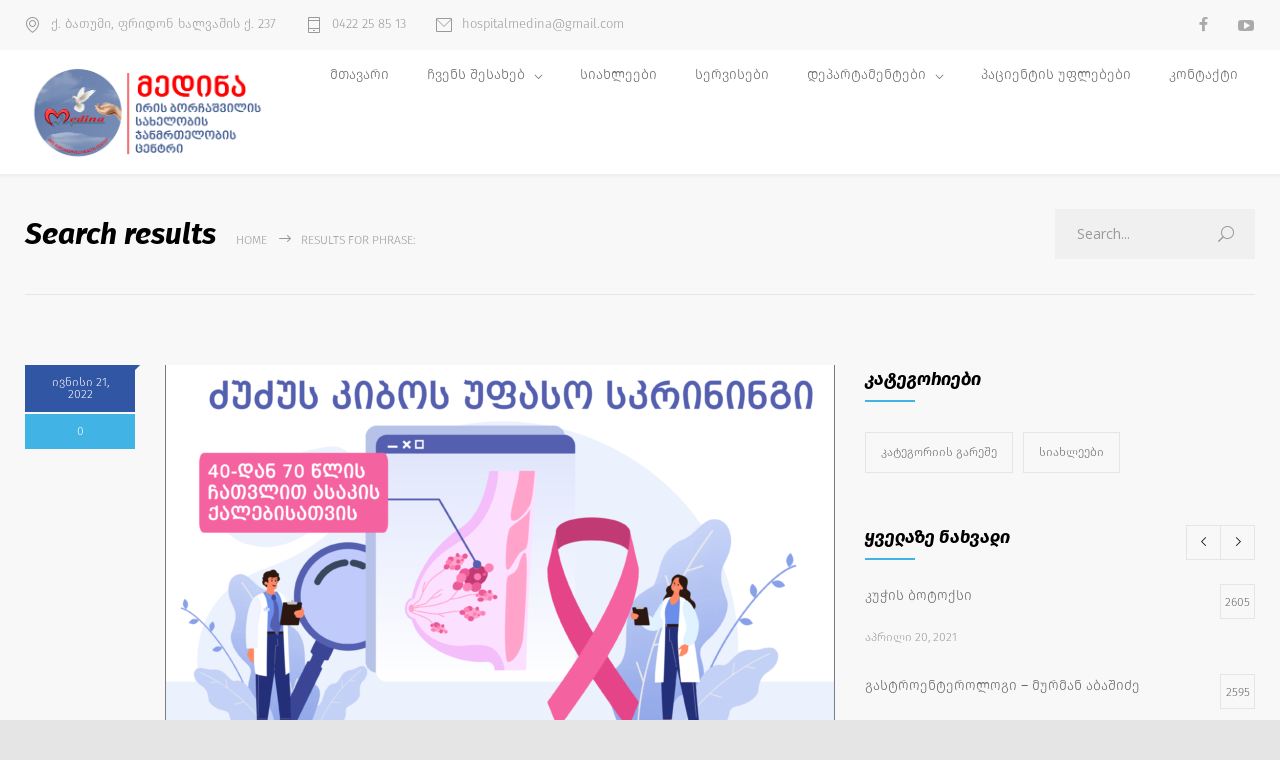

--- FILE ---
content_type: text/html; charset=UTF-8
request_url: https://medina.ge/search-template/
body_size: 16478
content:
<!DOCTYPE html>
<html lang="ka-GE">
		<head>
		<!--meta-->
		<meta http-equiv="content-type" content="text/html; charset=UTF-8" />
		<meta name="generator" content="WordPress 6.9" />
		<meta name="viewport" content="width=device-width, initial-scale=1, maximum-scale=1" />
		<meta name="description" content="MEDINA | სამედიცინო ცენტრი" />
		<meta name="format-detection" content="telephone=no" />
		<!--style-->
		<link rel="alternate" type="application/rss+xml" title="RSS 2.0" href="https://medina.ge/feed/">
		<link rel="pingback" href="https://medina.ge/xmlrpc.php" />
					<link rel="shortcut icon" href="https://medina.ge/wp-content/uploads/2021/10/medinaico.png" />
					<meta name='robots' content='index, follow, max-image-preview:large, max-snippet:-1, max-video-preview:-1' />

	<!-- This site is optimized with the Yoast SEO plugin v26.7 - https://yoast.com/wordpress/plugins/seo/ -->
	<title>Search template &#8226; MEDINA | სამედიცინო ცენტრი</title>
	<link rel="canonical" href="https://medina.ge/search-template/" />
	<meta property="og:locale" content="ka_GE" />
	<meta property="og:type" content="article" />
	<meta property="og:title" content="Search template &#8226; MEDINA | სამედიცინო ცენტრი" />
	<meta property="og:url" content="https://medina.ge/search-template/" />
	<meta property="og:site_name" content="MEDINA | სამედიცინო ცენტრი" />
	<meta property="article:publisher" content="https://www.facebook.com/medinabatumi" />
	<meta name="twitter:card" content="summary_large_image" />
	<meta name="twitter:label1" content="Est. reading time" />
	<meta name="twitter:data1" content="1 წუთი" />
	<script type="application/ld+json" class="yoast-schema-graph">{"@context":"https://schema.org","@graph":[{"@type":"WebPage","@id":"https://medina.ge/search-template/","url":"https://medina.ge/search-template/","name":"Search template &#8226; MEDINA | სამედიცინო ცენტრი","isPartOf":{"@id":"https://medina.ge/#website"},"datePublished":"2013-05-10T13:31:51+00:00","breadcrumb":{"@id":"https://medina.ge/search-template/#breadcrumb"},"inLanguage":"ka-GE","potentialAction":[{"@type":"ReadAction","target":["https://medina.ge/search-template/"]}]},{"@type":"BreadcrumbList","@id":"https://medina.ge/search-template/#breadcrumb","itemListElement":[{"@type":"ListItem","position":1,"name":"Home","item":"https://medina.ge/"},{"@type":"ListItem","position":2,"name":"Search template"}]},{"@type":"WebSite","@id":"https://medina.ge/#website","url":"https://medina.ge/","name":"MEDINA | სამედიცინო ცენტრი","description":"MEDINA | სამედიცინო ცენტრი","publisher":{"@id":"https://medina.ge/#organization"},"potentialAction":[{"@type":"SearchAction","target":{"@type":"EntryPoint","urlTemplate":"https://medina.ge/?s={search_term_string}"},"query-input":{"@type":"PropertyValueSpecification","valueRequired":true,"valueName":"search_term_string"}}],"inLanguage":"ka-GE"},{"@type":"Organization","@id":"https://medina.ge/#organization","name":"medina","url":"https://medina.ge/","logo":{"@type":"ImageObject","inLanguage":"ka-GE","@id":"https://medina.ge/#/schema/logo/image/","url":"https://medina.ge/wp-content/uploads/2021/02/Logo-Medina-New.jpg","contentUrl":"https://medina.ge/wp-content/uploads/2021/02/Logo-Medina-New.jpg","width":1147,"height":506,"caption":"medina"},"image":{"@id":"https://medina.ge/#/schema/logo/image/"},"sameAs":["https://www.facebook.com/medinabatumi","https://www.youtube.com/channel/UChxCoyTZEfi4x045kg9cOAQ"]}]}</script>
	<!-- / Yoast SEO plugin. -->


<link rel='dns-prefetch' href='//www.googletagmanager.com' />
<link rel='dns-prefetch' href='//fonts.googleapis.com' />
<link rel="alternate" type="application/rss+xml" title="MEDINA | სამედიცინო ცენტრი &raquo; RSS-არხი" href="https://medina.ge/feed/" />
<link rel="alternate" type="application/rss+xml" title="MEDINA | სამედიცინო ცენტრი &raquo; კომენტარების RSS-არხი" href="https://medina.ge/comments/feed/" />
<link rel="alternate" type="application/rss+xml" title="MEDINA | სამედიცინო ცენტრი &raquo; Search template კომენტარების RSS-არხი" href="https://medina.ge/search-template/feed/" />
<link rel="alternate" title="oEmbed (JSON)" type="application/json+oembed" href="https://medina.ge/wp-json/oembed/1.0/embed?url=https%3A%2F%2Fmedina.ge%2Fsearch-template%2F" />
<link rel="alternate" title="oEmbed (XML)" type="text/xml+oembed" href="https://medina.ge/wp-json/oembed/1.0/embed?url=https%3A%2F%2Fmedina.ge%2Fsearch-template%2F&#038;format=xml" />
<style id='wp-img-auto-sizes-contain-inline-css' type='text/css'>
img:is([sizes=auto i],[sizes^="auto," i]){contain-intrinsic-size:3000px 1500px}
/*# sourceURL=wp-img-auto-sizes-contain-inline-css */
</style>
<style id='wp-emoji-styles-inline-css' type='text/css'>

	img.wp-smiley, img.emoji {
		display: inline !important;
		border: none !important;
		box-shadow: none !important;
		height: 1em !important;
		width: 1em !important;
		margin: 0 0.07em !important;
		vertical-align: -0.1em !important;
		background: none !important;
		padding: 0 !important;
	}
/*# sourceURL=wp-emoji-styles-inline-css */
</style>
<style id='wp-block-library-inline-css' type='text/css'>
:root{--wp-block-synced-color:#7a00df;--wp-block-synced-color--rgb:122,0,223;--wp-bound-block-color:var(--wp-block-synced-color);--wp-editor-canvas-background:#ddd;--wp-admin-theme-color:#007cba;--wp-admin-theme-color--rgb:0,124,186;--wp-admin-theme-color-darker-10:#006ba1;--wp-admin-theme-color-darker-10--rgb:0,107,160.5;--wp-admin-theme-color-darker-20:#005a87;--wp-admin-theme-color-darker-20--rgb:0,90,135;--wp-admin-border-width-focus:2px}@media (min-resolution:192dpi){:root{--wp-admin-border-width-focus:1.5px}}.wp-element-button{cursor:pointer}:root .has-very-light-gray-background-color{background-color:#eee}:root .has-very-dark-gray-background-color{background-color:#313131}:root .has-very-light-gray-color{color:#eee}:root .has-very-dark-gray-color{color:#313131}:root .has-vivid-green-cyan-to-vivid-cyan-blue-gradient-background{background:linear-gradient(135deg,#00d084,#0693e3)}:root .has-purple-crush-gradient-background{background:linear-gradient(135deg,#34e2e4,#4721fb 50%,#ab1dfe)}:root .has-hazy-dawn-gradient-background{background:linear-gradient(135deg,#faaca8,#dad0ec)}:root .has-subdued-olive-gradient-background{background:linear-gradient(135deg,#fafae1,#67a671)}:root .has-atomic-cream-gradient-background{background:linear-gradient(135deg,#fdd79a,#004a59)}:root .has-nightshade-gradient-background{background:linear-gradient(135deg,#330968,#31cdcf)}:root .has-midnight-gradient-background{background:linear-gradient(135deg,#020381,#2874fc)}:root{--wp--preset--font-size--normal:16px;--wp--preset--font-size--huge:42px}.has-regular-font-size{font-size:1em}.has-larger-font-size{font-size:2.625em}.has-normal-font-size{font-size:var(--wp--preset--font-size--normal)}.has-huge-font-size{font-size:var(--wp--preset--font-size--huge)}.has-text-align-center{text-align:center}.has-text-align-left{text-align:left}.has-text-align-right{text-align:right}.has-fit-text{white-space:nowrap!important}#end-resizable-editor-section{display:none}.aligncenter{clear:both}.items-justified-left{justify-content:flex-start}.items-justified-center{justify-content:center}.items-justified-right{justify-content:flex-end}.items-justified-space-between{justify-content:space-between}.screen-reader-text{border:0;clip-path:inset(50%);height:1px;margin:-1px;overflow:hidden;padding:0;position:absolute;width:1px;word-wrap:normal!important}.screen-reader-text:focus{background-color:#ddd;clip-path:none;color:#444;display:block;font-size:1em;height:auto;left:5px;line-height:normal;padding:15px 23px 14px;text-decoration:none;top:5px;width:auto;z-index:100000}html :where(.has-border-color){border-style:solid}html :where([style*=border-top-color]){border-top-style:solid}html :where([style*=border-right-color]){border-right-style:solid}html :where([style*=border-bottom-color]){border-bottom-style:solid}html :where([style*=border-left-color]){border-left-style:solid}html :where([style*=border-width]){border-style:solid}html :where([style*=border-top-width]){border-top-style:solid}html :where([style*=border-right-width]){border-right-style:solid}html :where([style*=border-bottom-width]){border-bottom-style:solid}html :where([style*=border-left-width]){border-left-style:solid}html :where(img[class*=wp-image-]){height:auto;max-width:100%}:where(figure){margin:0 0 1em}html :where(.is-position-sticky){--wp-admin--admin-bar--position-offset:var(--wp-admin--admin-bar--height,0px)}@media screen and (max-width:600px){html :where(.is-position-sticky){--wp-admin--admin-bar--position-offset:0px}}

/*# sourceURL=wp-block-library-inline-css */
</style><style id='global-styles-inline-css' type='text/css'>
:root{--wp--preset--aspect-ratio--square: 1;--wp--preset--aspect-ratio--4-3: 4/3;--wp--preset--aspect-ratio--3-4: 3/4;--wp--preset--aspect-ratio--3-2: 3/2;--wp--preset--aspect-ratio--2-3: 2/3;--wp--preset--aspect-ratio--16-9: 16/9;--wp--preset--aspect-ratio--9-16: 9/16;--wp--preset--color--black: #000000;--wp--preset--color--cyan-bluish-gray: #abb8c3;--wp--preset--color--white: #ffffff;--wp--preset--color--pale-pink: #f78da7;--wp--preset--color--vivid-red: #cf2e2e;--wp--preset--color--luminous-vivid-orange: #ff6900;--wp--preset--color--luminous-vivid-amber: #fcb900;--wp--preset--color--light-green-cyan: #7bdcb5;--wp--preset--color--vivid-green-cyan: #00d084;--wp--preset--color--pale-cyan-blue: #8ed1fc;--wp--preset--color--vivid-cyan-blue: #0693e3;--wp--preset--color--vivid-purple: #9b51e0;--wp--preset--color--medicenter-light-blue: #42B3E5;--wp--preset--color--medicenter-dark-blue: #3156A3;--wp--preset--color--medicenter-blue: #0384CE;--wp--preset--color--medicenter-green: #7CBA3D;--wp--preset--color--medicenter-orange: #FFA800;--wp--preset--color--medicenter-red: #F37548;--wp--preset--color--medicenter-turquoise: #00B6CC;--wp--preset--color--medicenter-violet: #9187C4;--wp--preset--gradient--vivid-cyan-blue-to-vivid-purple: linear-gradient(135deg,rgb(6,147,227) 0%,rgb(155,81,224) 100%);--wp--preset--gradient--light-green-cyan-to-vivid-green-cyan: linear-gradient(135deg,rgb(122,220,180) 0%,rgb(0,208,130) 100%);--wp--preset--gradient--luminous-vivid-amber-to-luminous-vivid-orange: linear-gradient(135deg,rgb(252,185,0) 0%,rgb(255,105,0) 100%);--wp--preset--gradient--luminous-vivid-orange-to-vivid-red: linear-gradient(135deg,rgb(255,105,0) 0%,rgb(207,46,46) 100%);--wp--preset--gradient--very-light-gray-to-cyan-bluish-gray: linear-gradient(135deg,rgb(238,238,238) 0%,rgb(169,184,195) 100%);--wp--preset--gradient--cool-to-warm-spectrum: linear-gradient(135deg,rgb(74,234,220) 0%,rgb(151,120,209) 20%,rgb(207,42,186) 40%,rgb(238,44,130) 60%,rgb(251,105,98) 80%,rgb(254,248,76) 100%);--wp--preset--gradient--blush-light-purple: linear-gradient(135deg,rgb(255,206,236) 0%,rgb(152,150,240) 100%);--wp--preset--gradient--blush-bordeaux: linear-gradient(135deg,rgb(254,205,165) 0%,rgb(254,45,45) 50%,rgb(107,0,62) 100%);--wp--preset--gradient--luminous-dusk: linear-gradient(135deg,rgb(255,203,112) 0%,rgb(199,81,192) 50%,rgb(65,88,208) 100%);--wp--preset--gradient--pale-ocean: linear-gradient(135deg,rgb(255,245,203) 0%,rgb(182,227,212) 50%,rgb(51,167,181) 100%);--wp--preset--gradient--electric-grass: linear-gradient(135deg,rgb(202,248,128) 0%,rgb(113,206,126) 100%);--wp--preset--gradient--midnight: linear-gradient(135deg,rgb(2,3,129) 0%,rgb(40,116,252) 100%);--wp--preset--font-size--small: 13px;--wp--preset--font-size--medium: 20px;--wp--preset--font-size--large: 36px;--wp--preset--font-size--x-large: 42px;--wp--preset--spacing--20: 0.44rem;--wp--preset--spacing--30: 0.67rem;--wp--preset--spacing--40: 1rem;--wp--preset--spacing--50: 1.5rem;--wp--preset--spacing--60: 2.25rem;--wp--preset--spacing--70: 3.38rem;--wp--preset--spacing--80: 5.06rem;--wp--preset--shadow--natural: 6px 6px 9px rgba(0, 0, 0, 0.2);--wp--preset--shadow--deep: 12px 12px 50px rgba(0, 0, 0, 0.4);--wp--preset--shadow--sharp: 6px 6px 0px rgba(0, 0, 0, 0.2);--wp--preset--shadow--outlined: 6px 6px 0px -3px rgb(255, 255, 255), 6px 6px rgb(0, 0, 0);--wp--preset--shadow--crisp: 6px 6px 0px rgb(0, 0, 0);}:where(.is-layout-flex){gap: 0.5em;}:where(.is-layout-grid){gap: 0.5em;}body .is-layout-flex{display: flex;}.is-layout-flex{flex-wrap: wrap;align-items: center;}.is-layout-flex > :is(*, div){margin: 0;}body .is-layout-grid{display: grid;}.is-layout-grid > :is(*, div){margin: 0;}:where(.wp-block-columns.is-layout-flex){gap: 2em;}:where(.wp-block-columns.is-layout-grid){gap: 2em;}:where(.wp-block-post-template.is-layout-flex){gap: 1.25em;}:where(.wp-block-post-template.is-layout-grid){gap: 1.25em;}.has-black-color{color: var(--wp--preset--color--black) !important;}.has-cyan-bluish-gray-color{color: var(--wp--preset--color--cyan-bluish-gray) !important;}.has-white-color{color: var(--wp--preset--color--white) !important;}.has-pale-pink-color{color: var(--wp--preset--color--pale-pink) !important;}.has-vivid-red-color{color: var(--wp--preset--color--vivid-red) !important;}.has-luminous-vivid-orange-color{color: var(--wp--preset--color--luminous-vivid-orange) !important;}.has-luminous-vivid-amber-color{color: var(--wp--preset--color--luminous-vivid-amber) !important;}.has-light-green-cyan-color{color: var(--wp--preset--color--light-green-cyan) !important;}.has-vivid-green-cyan-color{color: var(--wp--preset--color--vivid-green-cyan) !important;}.has-pale-cyan-blue-color{color: var(--wp--preset--color--pale-cyan-blue) !important;}.has-vivid-cyan-blue-color{color: var(--wp--preset--color--vivid-cyan-blue) !important;}.has-vivid-purple-color{color: var(--wp--preset--color--vivid-purple) !important;}.has-black-background-color{background-color: var(--wp--preset--color--black) !important;}.has-cyan-bluish-gray-background-color{background-color: var(--wp--preset--color--cyan-bluish-gray) !important;}.has-white-background-color{background-color: var(--wp--preset--color--white) !important;}.has-pale-pink-background-color{background-color: var(--wp--preset--color--pale-pink) !important;}.has-vivid-red-background-color{background-color: var(--wp--preset--color--vivid-red) !important;}.has-luminous-vivid-orange-background-color{background-color: var(--wp--preset--color--luminous-vivid-orange) !important;}.has-luminous-vivid-amber-background-color{background-color: var(--wp--preset--color--luminous-vivid-amber) !important;}.has-light-green-cyan-background-color{background-color: var(--wp--preset--color--light-green-cyan) !important;}.has-vivid-green-cyan-background-color{background-color: var(--wp--preset--color--vivid-green-cyan) !important;}.has-pale-cyan-blue-background-color{background-color: var(--wp--preset--color--pale-cyan-blue) !important;}.has-vivid-cyan-blue-background-color{background-color: var(--wp--preset--color--vivid-cyan-blue) !important;}.has-vivid-purple-background-color{background-color: var(--wp--preset--color--vivid-purple) !important;}.has-black-border-color{border-color: var(--wp--preset--color--black) !important;}.has-cyan-bluish-gray-border-color{border-color: var(--wp--preset--color--cyan-bluish-gray) !important;}.has-white-border-color{border-color: var(--wp--preset--color--white) !important;}.has-pale-pink-border-color{border-color: var(--wp--preset--color--pale-pink) !important;}.has-vivid-red-border-color{border-color: var(--wp--preset--color--vivid-red) !important;}.has-luminous-vivid-orange-border-color{border-color: var(--wp--preset--color--luminous-vivid-orange) !important;}.has-luminous-vivid-amber-border-color{border-color: var(--wp--preset--color--luminous-vivid-amber) !important;}.has-light-green-cyan-border-color{border-color: var(--wp--preset--color--light-green-cyan) !important;}.has-vivid-green-cyan-border-color{border-color: var(--wp--preset--color--vivid-green-cyan) !important;}.has-pale-cyan-blue-border-color{border-color: var(--wp--preset--color--pale-cyan-blue) !important;}.has-vivid-cyan-blue-border-color{border-color: var(--wp--preset--color--vivid-cyan-blue) !important;}.has-vivid-purple-border-color{border-color: var(--wp--preset--color--vivid-purple) !important;}.has-vivid-cyan-blue-to-vivid-purple-gradient-background{background: var(--wp--preset--gradient--vivid-cyan-blue-to-vivid-purple) !important;}.has-light-green-cyan-to-vivid-green-cyan-gradient-background{background: var(--wp--preset--gradient--light-green-cyan-to-vivid-green-cyan) !important;}.has-luminous-vivid-amber-to-luminous-vivid-orange-gradient-background{background: var(--wp--preset--gradient--luminous-vivid-amber-to-luminous-vivid-orange) !important;}.has-luminous-vivid-orange-to-vivid-red-gradient-background{background: var(--wp--preset--gradient--luminous-vivid-orange-to-vivid-red) !important;}.has-very-light-gray-to-cyan-bluish-gray-gradient-background{background: var(--wp--preset--gradient--very-light-gray-to-cyan-bluish-gray) !important;}.has-cool-to-warm-spectrum-gradient-background{background: var(--wp--preset--gradient--cool-to-warm-spectrum) !important;}.has-blush-light-purple-gradient-background{background: var(--wp--preset--gradient--blush-light-purple) !important;}.has-blush-bordeaux-gradient-background{background: var(--wp--preset--gradient--blush-bordeaux) !important;}.has-luminous-dusk-gradient-background{background: var(--wp--preset--gradient--luminous-dusk) !important;}.has-pale-ocean-gradient-background{background: var(--wp--preset--gradient--pale-ocean) !important;}.has-electric-grass-gradient-background{background: var(--wp--preset--gradient--electric-grass) !important;}.has-midnight-gradient-background{background: var(--wp--preset--gradient--midnight) !important;}.has-small-font-size{font-size: var(--wp--preset--font-size--small) !important;}.has-medium-font-size{font-size: var(--wp--preset--font-size--medium) !important;}.has-large-font-size{font-size: var(--wp--preset--font-size--large) !important;}.has-x-large-font-size{font-size: var(--wp--preset--font-size--x-large) !important;}
/*# sourceURL=global-styles-inline-css */
</style>

<style id='classic-theme-styles-inline-css' type='text/css'>
/*! This file is auto-generated */
.wp-block-button__link{color:#fff;background-color:#32373c;border-radius:9999px;box-shadow:none;text-decoration:none;padding:calc(.667em + 2px) calc(1.333em + 2px);font-size:1.125em}.wp-block-file__button{background:#32373c;color:#fff;text-decoration:none}
/*# sourceURL=/wp-includes/css/classic-themes.min.css */
</style>
<link rel='stylesheet' id='rs-plugin-settings-css' href='https://medina.ge/wp-content/plugins/revslider/public/assets/css/rs6.css?ver=6.3.5' type='text/css' media='all' />
<style id='rs-plugin-settings-inline-css' type='text/css'>
#rs-demo-id {}
/*# sourceURL=rs-plugin-settings-inline-css */
</style>
<link rel='stylesheet' id='rt-fontawsome-css' href='https://medina.ge/wp-content/plugins/the-post-grid/assets/vendor/font-awesome/css/font-awesome.min.css?ver=7.7.19' type='text/css' media='all' />
<link rel='stylesheet' id='rt-tpg-css' href='https://medina.ge/wp-content/plugins/the-post-grid/assets/css/thepostgrid.min.css?ver=7.7.19' type='text/css' media='all' />
<link rel='stylesheet' id='google-font-source-sans-pro-css' href='//fonts.googleapis.com/css?family=Source+Sans+Pro%3A400%2C200%2C300%2C600%2C700&#038;subset=latin%2Clatin-ext&#038;ver=6.9' type='text/css' media='all' />
<link rel='stylesheet' id='google-font-open-sans-css' href='//fonts.googleapis.com/css?family=Open+Sans%3A400%2C300&#038;subset=latin%2Clatin-ext&#038;ver=6.9' type='text/css' media='all' />
<link rel='stylesheet' id='google-font-pt-serif-css' href='//fonts.googleapis.com/css?family=PT+Serif%3A400italic&#038;subset=latin%2Clatin-ext&#038;ver=6.9' type='text/css' media='all' />
<link rel='stylesheet' id='reset-css' href='https://medina.ge/wp-content/themes/medicenter/style/reset.css?ver=7a6994c7d924f20134ed5fd7778f971a' type='text/css' media='all' />
<link rel='stylesheet' id='superfish-css' href='https://medina.ge/wp-content/themes/medicenter/style/superfish.css?ver=7a6994c7d924f20134ed5fd7778f971a' type='text/css' media='all' />
<link rel='stylesheet' id='prettyPhoto-css' href='https://medina.ge/wp-content/themes/medicenter/style/prettyPhoto.css?ver=7a6994c7d924f20134ed5fd7778f971a' type='text/css' media='all' />
<link rel='stylesheet' id='jquery-qtip-css' href='https://medina.ge/wp-content/themes/medicenter/style/jquery.qtip.css?ver=7a6994c7d924f20134ed5fd7778f971a' type='text/css' media='all' />
<link rel='stylesheet' id='odometer-css' href='https://medina.ge/wp-content/themes/medicenter/style/odometer-theme-default.css?ver=7a6994c7d924f20134ed5fd7778f971a' type='text/css' media='all' />
<link rel='stylesheet' id='animations-css' href='https://medina.ge/wp-content/themes/medicenter/style/animations.css?ver=7a6994c7d924f20134ed5fd7778f971a' type='text/css' media='all' />
<link rel='stylesheet' id='main-style-css' href='https://medina.ge/wp-content/themes/medicenter/style.css?ver=7a6994c7d924f20134ed5fd7778f971a' type='text/css' media='all' />
<link rel='stylesheet' id='responsive-css' href='https://medina.ge/wp-content/themes/medicenter/style/responsive.css?ver=7a6994c7d924f20134ed5fd7778f971a' type='text/css' media='all' />
<link rel='stylesheet' id='mc-features-css' href='https://medina.ge/wp-content/themes/medicenter/fonts/features/style.css?ver=7a6994c7d924f20134ed5fd7778f971a' type='text/css' media='all' />
<link rel='stylesheet' id='mc-template-css' href='https://medina.ge/wp-content/themes/medicenter/fonts/template/style.css?ver=7a6994c7d924f20134ed5fd7778f971a' type='text/css' media='all' />
<link rel='stylesheet' id='mc-social-css' href='https://medina.ge/wp-content/themes/medicenter/fonts/social/style.css?ver=7a6994c7d924f20134ed5fd7778f971a' type='text/css' media='all' />
<link rel='stylesheet' id='custom-css' href='https://medina.ge/wp-content/themes/medicenter/custom.css?ver=7a6994c7d924f20134ed5fd7778f971a' type='text/css' media='all' />
<style id='akismet-widget-style-inline-css' type='text/css'>

			.a-stats {
				--akismet-color-mid-green: #357b49;
				--akismet-color-white: #fff;
				--akismet-color-light-grey: #f6f7f7;

				max-width: 350px;
				width: auto;
			}

			.a-stats * {
				all: unset;
				box-sizing: border-box;
			}

			.a-stats strong {
				font-weight: 600;
			}

			.a-stats a.a-stats__link,
			.a-stats a.a-stats__link:visited,
			.a-stats a.a-stats__link:active {
				background: var(--akismet-color-mid-green);
				border: none;
				box-shadow: none;
				border-radius: 8px;
				color: var(--akismet-color-white);
				cursor: pointer;
				display: block;
				font-family: -apple-system, BlinkMacSystemFont, 'Segoe UI', 'Roboto', 'Oxygen-Sans', 'Ubuntu', 'Cantarell', 'Helvetica Neue', sans-serif;
				font-weight: 500;
				padding: 12px;
				text-align: center;
				text-decoration: none;
				transition: all 0.2s ease;
			}

			/* Extra specificity to deal with TwentyTwentyOne focus style */
			.widget .a-stats a.a-stats__link:focus {
				background: var(--akismet-color-mid-green);
				color: var(--akismet-color-white);
				text-decoration: none;
			}

			.a-stats a.a-stats__link:hover {
				filter: brightness(110%);
				box-shadow: 0 4px 12px rgba(0, 0, 0, 0.06), 0 0 2px rgba(0, 0, 0, 0.16);
			}

			.a-stats .count {
				color: var(--akismet-color-white);
				display: block;
				font-size: 1.5em;
				line-height: 1.4;
				padding: 0 13px;
				white-space: nowrap;
			}
		
/*# sourceURL=akismet-widget-style-inline-css */
</style>
<link rel='stylesheet' id='js_composer_front-css' href='https://medina.ge/wp-content/plugins/js_composer/assets/css/js_composer.min.css?ver=6.5.0' type='text/css' media='all' />
<script type="text/javascript" src="https://medina.ge/wp-includes/js/jquery/jquery.min.js?ver=3.7.1" id="jquery-core-js"></script>
<script type="text/javascript" src="https://medina.ge/wp-includes/js/jquery/jquery-migrate.min.js?ver=3.4.1" id="jquery-migrate-js"></script>
<script type="text/javascript" src="https://medina.ge/wp-content/plugins/revslider/public/assets/js/rbtools.min.js?ver=6.3.5" id="tp-tools-js"></script>
<script type="text/javascript" src="https://medina.ge/wp-content/plugins/revslider/public/assets/js/rs6.min.js?ver=6.3.5" id="revmin-js"></script>

<!-- Google tag (gtag.js) snippet added by Site Kit -->

<!-- Google Analytics snippet added by Site Kit -->
<script type="text/javascript" src="https://www.googletagmanager.com/gtag/js?id=G-6HE25KLY0J" id="google_gtagjs-js" async></script>
<script type="text/javascript" id="google_gtagjs-js-after">
/* <![CDATA[ */
window.dataLayer = window.dataLayer || [];function gtag(){dataLayer.push(arguments);}
gtag("set","linker",{"domains":["medina.ge"]});
gtag("js", new Date());
gtag("set", "developer_id.dZTNiMT", true);
gtag("config", "G-6HE25KLY0J");
//# sourceURL=google_gtagjs-js-after
/* ]]> */
</script>

<!-- End Google tag (gtag.js) snippet added by Site Kit -->
<link rel="https://api.w.org/" href="https://medina.ge/wp-json/" /><link rel="alternate" title="JSON" type="application/json" href="https://medina.ge/wp-json/wp/v2/pages/1751" /><link rel="EditURI" type="application/rsd+xml" title="RSD" href="https://medina.ge/xmlrpc.php?rsd" />
	<link rel="preconnect" href="https://fonts.googleapis.com">
	<link rel="preconnect" href="https://fonts.gstatic.com">
	<meta name="generator" content="Site Kit by Google 1.151.0" />        <style>
            :root {
                --tpg-primary-color: #0d6efd;
                --tpg-secondary-color: #0654c4;
                --tpg-primary-light: #c4d0ff
            }

                    </style>
		<meta name="generator" content="Powered by WPBakery Page Builder - drag and drop page builder for WordPress."/>
<meta name="generator" content="Powered by Slider Revolution 6.3.5 - responsive, Mobile-Friendly Slider Plugin for WordPress with comfortable drag and drop interface." />
<script type="text/javascript">function setREVStartSize(e){
			//window.requestAnimationFrame(function() {				 
				window.RSIW = window.RSIW===undefined ? window.innerWidth : window.RSIW;	
				window.RSIH = window.RSIH===undefined ? window.innerHeight : window.RSIH;	
				try {								
					var pw = document.getElementById(e.c).parentNode.offsetWidth,
						newh;
					pw = pw===0 || isNaN(pw) ? window.RSIW : pw;
					e.tabw = e.tabw===undefined ? 0 : parseInt(e.tabw);
					e.thumbw = e.thumbw===undefined ? 0 : parseInt(e.thumbw);
					e.tabh = e.tabh===undefined ? 0 : parseInt(e.tabh);
					e.thumbh = e.thumbh===undefined ? 0 : parseInt(e.thumbh);
					e.tabhide = e.tabhide===undefined ? 0 : parseInt(e.tabhide);
					e.thumbhide = e.thumbhide===undefined ? 0 : parseInt(e.thumbhide);
					e.mh = e.mh===undefined || e.mh=="" || e.mh==="auto" ? 0 : parseInt(e.mh,0);		
					if(e.layout==="fullscreen" || e.l==="fullscreen") 						
						newh = Math.max(e.mh,window.RSIH);					
					else{					
						e.gw = Array.isArray(e.gw) ? e.gw : [e.gw];
						for (var i in e.rl) if (e.gw[i]===undefined || e.gw[i]===0) e.gw[i] = e.gw[i-1];					
						e.gh = e.el===undefined || e.el==="" || (Array.isArray(e.el) && e.el.length==0)? e.gh : e.el;
						e.gh = Array.isArray(e.gh) ? e.gh : [e.gh];
						for (var i in e.rl) if (e.gh[i]===undefined || e.gh[i]===0) e.gh[i] = e.gh[i-1];
											
						var nl = new Array(e.rl.length),
							ix = 0,						
							sl;					
						e.tabw = e.tabhide>=pw ? 0 : e.tabw;
						e.thumbw = e.thumbhide>=pw ? 0 : e.thumbw;
						e.tabh = e.tabhide>=pw ? 0 : e.tabh;
						e.thumbh = e.thumbhide>=pw ? 0 : e.thumbh;					
						for (var i in e.rl) nl[i] = e.rl[i]<window.RSIW ? 0 : e.rl[i];
						sl = nl[0];									
						for (var i in nl) if (sl>nl[i] && nl[i]>0) { sl = nl[i]; ix=i;}															
						var m = pw>(e.gw[ix]+e.tabw+e.thumbw) ? 1 : (pw-(e.tabw+e.thumbw)) / (e.gw[ix]);					
						newh =  (e.gh[ix] * m) + (e.tabh + e.thumbh);
					}				
					if(window.rs_init_css===undefined) window.rs_init_css = document.head.appendChild(document.createElement("style"));					
					document.getElementById(e.c).height = newh+"px";
					window.rs_init_css.innerHTML += "#"+e.c+"_wrapper { height: "+newh+"px }";				
				} catch(e){
					console.log("Failure at Presize of Slider:" + e)
				}					   
			//});
		  };</script>
	<style id="egf-frontend-styles" type="text/css">
		p {} h1 {} h2 {} h3 {} h4 {} h5 {} h6 {} 	</style>
	<noscript><style> .wpb_animate_when_almost_visible { opacity: 1; }</style></noscript>		<!--custom style-->
<style type="text/css">
	</style>	</head>
	<body data-rsssl=1 class="wp-singular page-template page-template-search page-template-search-php page page-id-1751 wp-theme-medicenter rttpg rttpg-7.7.19 radius-frontend rttpg-body-wrap rttpg-flaticon wpb-js-composer js-comp-ver-6.5.0 vc_responsive">
		<div class="site-container fullwidth">
							<div class="header-top-sidebar-container">
					<div class="header-top-sidebar clearfix">
									<div class="textwidget"><div style='padding: 17px 0;' class='clearfix'>
<ul class='thin-list'>
<li>
<span class="header-icon template-location">ქ. ბათუმი, ფრიდონ ხალვაშის ქ. 237</span>
</li>
<li>
<a href="0422 25 85 13" class="header-icon template-phone">0422 25 85 13</a>
</li>
<li>
<a href="mailto:hospitalmedina@gmail.com" class="header-icon template-mail">hospitalmedina@gmail.com</a>
</li>
</ul>

<div class="icons-list">

<a href="https://www.facebook.com/medinabatumi" target="_blank" class="icon-single mc-icon social-facebook"></a>
<a href="https://www.youtube.com/channel/UChxCoyTZEfi4x045kg9cOAQ" target="_blank" class="icon-single mc-icon social-youtube"></a>
</div>
</div></div>
							</div>
				</div>
							<!-- Header -->
						<div class="header-container sticky">
				<div class="header clearfix layout-1">
										<div class="header-left">
						<a href="https://medina.ge" title="MEDINA | სამედიცინო ცენტრი">
														<img src="https://medina.ge/wp-content/uploads/2021/10/512-logo.png" alt="logo" />
																				</a>
						<a href="#" class="mobile-menu-switch vertical-align-cell">
							<span class="line"></span>
							<span class="line"></span>
							<span class="line"></span>
							<span class="line"></span>
						</a>
											</div>
					<div class="menu-main-menu-ka-container"><ul id="menu-main-menu-ka" class="sf-menu header-right"><li id="menu-item-3968" class="menu-item menu-item-type-post_type menu-item-object-page menu-item-home menu-item-3968"><a href="https://medina.ge/">მთავარი</a></li>
<li id="menu-item-5276" class="menu-item menu-item-type-custom menu-item-object-custom menu-item-has-children menu-item-5276"><a href="#">ჩვენს შესახებ</a>
<ul class="sub-menu">
	<li id="menu-item-5293" class="menu-item menu-item-type-post_type menu-item-object-page menu-item-5293"><a href="https://medina.ge/klinikis-shesaxeb/">კლინიკის შესახებ</a></li>
	<li id="menu-item-5284" class="menu-item menu-item-type-post_type menu-item-object-page menu-item-5284"><a href="https://medina.ge/damfudzvnebeli-generaluri-direqtori/">დამფუძნებელი, გენერალური დირექტორი</a></li>
	<li id="menu-item-5283" class="menu-item menu-item-type-post_type menu-item-object-page menu-item-5283"><a href="https://medina.ge/klinikuri-direqtori/">კლინიკური დირექტორი</a></li>
	<li id="menu-item-4028" class="menu-item menu-item-type-post_type menu-item-object-page menu-item-4028"><a href="https://medina.ge/chveni-gundi/">ჩვენი გუნდი</a></li>
	<li id="menu-item-3958" class="menu-item menu-item-type-post_type menu-item-object-page menu-item-3958"><a href="https://medina.ge/galerea/">გალერეა</a></li>
</ul>
</li>
<li id="menu-item-5096" class="menu-item menu-item-type-post_type menu-item-object-page menu-item-5096"><a href="https://medina.ge/siaxleebi/">სიახლეები</a></li>
<li id="menu-item-3979" class="menu-item menu-item-type-post_type menu-item-object-page menu-item-3979"><a href="https://medina.ge/servisebi/">სერვისები</a></li>
<li id="menu-item-5132" class="menu-item menu-item-type-custom menu-item-object-custom menu-item-has-children menu-item-5132"><a href="#">დეპარტამენტები</a>
<ul class="sub-menu">
	<li id="menu-item-3940" class="wide menu-item menu-item-type-post_type menu-item-object-page menu-item-3940"><a href="https://medina.ge/qirurgiis-departamenti/">ქირურგიის დეპარტამენტი</a></li>
	<li id="menu-item-5133" class="menu-item menu-item-type-post_type menu-item-object-page menu-item-5133"><a href="https://medina.ge/gadaudebeli-kardiologiis-kardioqirurgiis-departamenti/">გადაუდებელი კარდიოლოგიის, ინვაზიური კარდიოლოგიისა და კარდიოქირურგიის დეპარტამენტი</a></li>
	<li id="menu-item-5134" class="menu-item menu-item-type-post_type menu-item-object-page menu-item-5134"><a href="https://medina.ge/neiromedicinis-departamenti/">ნეირომედიცინის დეპარტამენტი</a></li>
	<li id="menu-item-5135" class="menu-item menu-item-type-post_type menu-item-object-page menu-item-5135"><a href="https://medina.ge/perinatologiisa-da-mena-ginekologiis-departamenti/">პერინატოლოგიისა და მეან–გინეკოლოგიის დეპარტამენტი</a></li>
	<li id="menu-item-5136" class="menu-item menu-item-type-post_type menu-item-object-page menu-item-5136"><a href="https://medina.ge/shinagan-sneulebata-departamenti/">შინაგან სნეულებათა დეპარტამენტი</a></li>
	<li id="menu-item-5748" class="menu-item menu-item-type-post_type menu-item-object-page menu-item-5748"><a href="https://medina.ge/anestezologia-reanimatologiis-departamenti/">ანესტეზიოლოგია–რეანიმატოლოგიის დეპარტამენტი</a></li>
</ul>
</li>
<li id="menu-item-6167" class="menu-item menu-item-type-post_type menu-item-object-page menu-item-6167"><a href="https://medina.ge/patsientis-uphlebebi/">პაციენტის უფლებები</a></li>
<li id="menu-item-3967" class="menu-item menu-item-type-post_type menu-item-object-page menu-item-3967"><a href="https://medina.ge/kontaqti/">კონტაქტი</a></li>
</ul></div>							<div class="mobile-menu-container clearfix">
								<div class="mobile-menu-divider"></div>
								<nav class="mobile-menu collapsible-mobile-submenus"><ul id="menu-main-menu-ka-1" class="menu"><li class="menu-item menu-item-type-post_type menu-item-object-page menu-item-home menu-item-3968"><a href="https://medina.ge/">მთავარი</a></li>
<li class="menu-item menu-item-type-custom menu-item-object-custom menu-item-has-children menu-item-5276"><a href="#">ჩვენს შესახებ</a><a href="#" class="template-arrow-menu"></a>
<ul class="sub-menu">
	<li class="menu-item menu-item-type-post_type menu-item-object-page menu-item-5293"><a href="https://medina.ge/klinikis-shesaxeb/">კლინიკის შესახებ</a></li>
	<li class="menu-item menu-item-type-post_type menu-item-object-page menu-item-5284"><a href="https://medina.ge/damfudzvnebeli-generaluri-direqtori/">დამფუძნებელი, გენერალური დირექტორი</a></li>
	<li class="menu-item menu-item-type-post_type menu-item-object-page menu-item-5283"><a href="https://medina.ge/klinikuri-direqtori/">კლინიკური დირექტორი</a></li>
	<li class="menu-item menu-item-type-post_type menu-item-object-page menu-item-4028"><a href="https://medina.ge/chveni-gundi/">ჩვენი გუნდი</a></li>
	<li class="menu-item menu-item-type-post_type menu-item-object-page menu-item-3958"><a href="https://medina.ge/galerea/">გალერეა</a></li>
</ul>
</li>
<li class="menu-item menu-item-type-post_type menu-item-object-page menu-item-5096"><a href="https://medina.ge/siaxleebi/">სიახლეები</a></li>
<li class="menu-item menu-item-type-post_type menu-item-object-page menu-item-3979"><a href="https://medina.ge/servisebi/">სერვისები</a></li>
<li class="menu-item menu-item-type-custom menu-item-object-custom menu-item-has-children menu-item-5132"><a href="#">დეპარტამენტები</a><a href="#" class="template-arrow-menu"></a>
<ul class="sub-menu">
	<li class="wide menu-item menu-item-type-post_type menu-item-object-page menu-item-3940"><a href="https://medina.ge/qirurgiis-departamenti/">ქირურგიის დეპარტამენტი</a></li>
	<li class="menu-item menu-item-type-post_type menu-item-object-page menu-item-5133"><a href="https://medina.ge/gadaudebeli-kardiologiis-kardioqirurgiis-departamenti/">გადაუდებელი კარდიოლოგიის, ინვაზიური კარდიოლოგიისა და კარდიოქირურგიის დეპარტამენტი</a></li>
	<li class="menu-item menu-item-type-post_type menu-item-object-page menu-item-5134"><a href="https://medina.ge/neiromedicinis-departamenti/">ნეირომედიცინის დეპარტამენტი</a></li>
	<li class="menu-item menu-item-type-post_type menu-item-object-page menu-item-5135"><a href="https://medina.ge/perinatologiisa-da-mena-ginekologiis-departamenti/">პერინატოლოგიისა და მეან–გინეკოლოგიის დეპარტამენტი</a></li>
	<li class="menu-item menu-item-type-post_type menu-item-object-page menu-item-5136"><a href="https://medina.ge/shinagan-sneulebata-departamenti/">შინაგან სნეულებათა დეპარტამენტი</a></li>
	<li class="menu-item menu-item-type-post_type menu-item-object-page menu-item-5748"><a href="https://medina.ge/anestezologia-reanimatologiis-departamenti/">ანესტეზიოლოგია–რეანიმატოლოგიის დეპარტამენტი</a></li>
</ul>
</li>
<li class="menu-item menu-item-type-post_type menu-item-object-page menu-item-6167"><a href="https://medina.ge/patsientis-uphlebebi/">პაციენტის უფლებები</a></li>
<li class="menu-item menu-item-type-post_type menu-item-object-page menu-item-3967"><a href="https://medina.ge/kontaqti/">კონტაქტი</a></li>
</ul></nav>							</div>
											</div>
			</div>
					<!-- /Header --><div class="theme-page relative">
	<div class="vc_row wpb_row vc_row-fluid page-header vertical-align-table full-width">
		<div class="vc_row wpb_row vc_inner vc_row-fluid">
			<div class="page-header-left">
				<h1 class="page-title">Search results</h1>
				<ul class="bread-crumb">
					<li>
						<a href="https://medina.ge" title="Home">
							Home						</a>
					</li>
					<li class="separator template-arrow-horizontal-1">
						&nbsp;
					</li>
					<li>
						Results for phrase: 					</li>
				</ul>
			</div>
							<div class="page-header-right">
					<form class="search" action="https://medina.ge/">
	<input name="s" class="search-input template-search" type="text" value="Search..." placeholder="Search..." />
	<div class="search-submit-container">
		<input type="submit" class="search-submit" value="">
		<span class="template-search"></span>
	</div>
</form>				</div>
						</div>
	</div>
	<div class="clearfix">
		<div class="vc_row wpb_row vc_row-fluid"><div class="wpb_column vc_column_container vc_col-sm-8"><div class="wpb_wrapper"><ul class="blog clearfix page-margin-top-section"><li class=" post post-5816 type-post status-publish format-standard has-post-thumbnail hentry category-siaxleebi"><ul class="comment-box clearfix"><li class="date clearfix">
								<div class="value">ივნისი 21, 2022</div>
								<div class="arrow-date"></div>
							</li><li class="comments-number">			<a href="https://medina.ge/ufaso-skriningi/#respond" title="0 COMMENTS">0</a>
							</li></ul><div class="post-content"><a class="post-image" href="https://medina.ge/ufaso-skriningi/" title="ძუძუს კიბოს უფასო სკრინინგი"><span class="mc-preloader"></span><img fetchpriority="high" decoding="async" width="670" height="446" src="https://medina.ge/wp-content/uploads/2022/06/kibo-670x446.png" class="attachment-blog-post-thumb size-blog-post-thumb wp-post-image" alt="ძუძუს კიბოს უფასო სკრინინგი" title="" /></a><h2 class="post-title"><a href="https://medina.ge/ufaso-skriningi/" title="ძუძუს კიბოს უფასო სკრინინგი">ძუძუს კიბოს უფასო სკრინინგი</a></h2><p>ძუძუს კიბოს უფასო სკრინინგი ირის ბორჩაშვილის ჯანმრთელობის ცენტრ &#8220;მედინაში&#8221;. თუ ხართ 40-დან 70 წლის ჩათვლით ასაკის საქართველოს მოქალაქე (გარდა ქ. თბილისში რეგისტრირებულისა) და გასული ორი წლის განმავლობაში არ გისარგებლიათ ძუძუს კიბოს სახელმწიფო სკრინინგ პროგრამით ჯანმრთელობის ცენტრი &#8220;მედინა&#8221; გთავაზობთ უფასო კონსულტაციასა და კვლევებს. ძუძუს კიბოს უფასო სკრინინგ პროგრამა მოიცავს: ძუძუს ფიზიოლოგიურ გასინჯვას; მამოგრაფიულ გამოკვლევას. პათოლოგიის გამოვლენის</p>
<a title="Read more" href="https://medina.ge/ufaso-skriningi/" class="more template-arrow-horizontal-1-after">Read more</a>		<div class="post-footer clearfix">
								<ul class="post-footer-details"><li class="post-footer-author">
										liza tedoradze
									</li><li class="post-footer-category">
											<a href="https://medina.ge/category/siaxleebi/" title="View all posts filed under სიახლეები">სიახლეები</a>
										</li></ul></div></div></li><li class=" post post-5997 type-post status-publish format-standard has-post-thumbnail hentry category-siaxleebi"><ul class="comment-box clearfix"><li class="date clearfix">
								<div class="value">მაისი 4, 2023</div>
								<div class="arrow-date"></div>
							</li><li class="comments-number">			<a href="https://medina.ge/shekhvedra-atcharis-jandatsvi/#respond" title="0 COMMENTS">0</a>
							</li></ul><div class="post-content"><a class="post-image" href="https://medina.ge/shekhvedra-atcharis-jandatsvi/" title="შეხვედრა აჭარის ჯანდაცვის სამინისტროში"><span class="mc-preloader"></span><img decoding="async" width="670" height="446" src="https://medina.ge/wp-content/uploads/2023/06/345049840_925191848814800_4717767163933427620_n-670x446.jpg" class="attachment-blog-post-thumb size-blog-post-thumb wp-post-image" alt="შეხვედრა აჭარის ჯანდაცვის სამინისტროში" title="" /></a><h2 class="post-title"><a href="https://medina.ge/shekhvedra-atcharis-jandatsvi/" title="შეხვედრა აჭარის ჯანდაცვის სამინისტროში">შეხვედრა აჭარის ჯანდაცვის სამინისტროში</a></h2><p>ჯანმრთელობის ცენტრ “მედინას” დამფუძნებელმა და გენერალურმა დირექტორმა, ირის ბორჩაშვილმა და კლინიკურმა დირექტორმა, ჯუმბერ უნგიაძემ აჭარის ჯანმრთელობისა და სოციალური დაცვის სამინისტროს 2024 წლის პროგრამების პრიორიტეტების განხილვაში მიიღეს მონაწილეობა. &#8220;მედინა&#8221; წარმატები ახორციელებს აჭარის ჯანდაცვის სამინისტროს პროგრამებს, როგორიცაა: ? ამბულატორიული მაღალტექნოლოგიური დიაგნოსტიკური კვლევები ? მოსახლეობის ინდივიდუალური სამედიცინო დახმარება ? ზოგიერთი სოციალური კატეგორიის მოსახლეობის სამედიცინო მომსახურების თანადაფინანსება ? სახსრების</p>
<a title="Read more" href="https://medina.ge/shekhvedra-atcharis-jandatsvi/" class="more template-arrow-horizontal-1-after">Read more</a>		<div class="post-footer clearfix">
								<ul class="post-footer-details"><li class="post-footer-author">
										liza tedoradze
									</li><li class="post-footer-category">
											<a href="https://medina.ge/category/siaxleebi/" title="View all posts filed under სიახლეები">სიახლეები</a>
										</li></ul></div></div></li><li class=" post post-6155 type-post status-publish format-standard has-post-thumbnail hentry category-siaxleebi"><ul class="comment-box clearfix"><li class="date clearfix">
								<div class="value">ივლისი 9, 2024</div>
								<div class="arrow-date"></div>
							</li><li class="comments-number">			<a href="https://medina.ge/qhovelkvireuli-30-iani-phasdakleba-mrt-da-ct-kvlevebze/#respond" title="0 COMMENTS">0</a>
							</li></ul><div class="post-content"><a class="post-image" href="https://medina.ge/qhovelkvireuli-30-iani-phasdakleba-mrt-da-ct-kvlevebze/" title="ყოველკვირეული 30%-იანი ფასდაკლება &#8211; MRT და CT კვლევებზე"><span class="mc-preloader"></span><img decoding="async" width="670" height="446" src="https://medina.ge/wp-content/uploads/2024/07/phasdakl-670x446.jpg" class="attachment-blog-post-thumb size-blog-post-thumb wp-post-image" alt="ყოველკვირეული 30%-იანი ფასდაკლება &#8211; MRT და CT კვლევებზე" title="" /></a><h2 class="post-title"><a href="https://medina.ge/qhovelkvireuli-30-iani-phasdakleba-mrt-da-ct-kvlevebze/" title="ყოველკვირეული 30%-იანი ფასდაკლება &#8211; MRT და CT კვლევებზე">ყოველკვირეული 30%-იანი ფასდაკლება &#8211; MRT და CT კვლევებზე</a></h2><p>ირის ბორჩაშვილის სახელობის ჯანმრთელობის ცენტრი “მედინა” ყოველ ხუთშაბათს და პარასკევს გთავაზობთ 30%-იან ფასდაკლებას მაგნიტურ რეზონანსულ ტომოგრაფიაზე (MRT) და კომპიუტერულ ტომოგრაფიაზე (CT). “მედინას” რადიოლოგიურ დეპარტამენტში ტარდება ორგანოებისა და ორგანოთა სისტემების ყველა ტიპის და მოდიფიკაციის კვლევა: თავის ტვინის კისრის მალების წელის მალების გულ-მკერდის მცირე მენჯის ღრუს მუცლის ღრუს მუხლის სახსრის მაგნიტურ-რეზონანსული და კომპიუტერული ტომოგრაფია. დეპარტამენტი აღჭურვილია უახლესი</p>
<a title="Read more" href="https://medina.ge/qhovelkvireuli-30-iani-phasdakleba-mrt-da-ct-kvlevebze/" class="more template-arrow-horizontal-1-after">Read more</a>		<div class="post-footer clearfix">
								<ul class="post-footer-details"><li class="post-footer-author">
										liza tedoradze
									</li><li class="post-footer-category">
											<a href="https://medina.ge/category/siaxleebi/" title="View all posts filed under სიახლეები">სიახლეები</a>
										</li></ul></div></div></li><li class=" post post-6019 type-post status-publish format-standard has-post-thumbnail hentry category-siaxleebi"><ul class="comment-box clearfix"><li class="date clearfix">
								<div class="value">ივნისი 12, 2023</div>
								<div class="arrow-date"></div>
							</li><li class="comments-number">			<a href="https://medina.ge/ghvidzlis-phunqtsiuri-sinjeb/#respond" title="0 COMMENTS">0</a>
							</li></ul><div class="post-content"><a class="post-image" href="https://medina.ge/ghvidzlis-phunqtsiuri-sinjeb/" title="ღვიძლის ფუნქციური სინჯები"><span class="mc-preloader"></span><img decoding="async" width="670" height="446" src="https://medina.ge/wp-content/uploads/2023/06/347297136_646950680810393_7087210439512655824_n-670x446.jpg" class="attachment-blog-post-thumb size-blog-post-thumb wp-post-image" alt="ღვიძლის ფუნქციური სინჯები" title="" /></a><h2 class="post-title"><a href="https://medina.ge/ghvidzlis-phunqtsiuri-sinjeb/" title="ღვიძლის ფუნქციური სინჯები">ღვიძლის ფუნქციური სინჯები</a></h2><p>ღვიძლი ადამიანის ერთ-ერთი უმნიშვნელოვანესი ორგანოა. იგი უამრავ სასიცოცხლო ფუნქციას ასრულებს: ორგანიზმის დეტოქსიკაცია, მეტაბოლურ პროცესებში მონაწილეობა, ორგანიზმისთვის მნიშვნელოვანი ფერმენტების, ცილების, ვიტამინების წარმოქმნა და სხვა, ამიტომ ღვიძლის ფუნქციის დარღვევა მთელ ორგანიზმში სერიოზულ ცვლილებებს იწვევს. ღვიძლის ფუნქციური სინჯები &#8211; ანალიზების ჯგუფია, რომელიც ექიმს აძლევს ინფორმაციას ღვიძლის ფუნქციური მდგომარეობის შესახებ. ლაბორატორიული კვლევით ხდება ღვიძლის ჯანმრთელობის შეფასება, მისი დაზიანების გამოვლენა</p>
<a title="Read more" href="https://medina.ge/ghvidzlis-phunqtsiuri-sinjeb/" class="more template-arrow-horizontal-1-after">Read more</a>		<div class="post-footer clearfix">
								<ul class="post-footer-details"><li class="post-footer-author">
										liza tedoradze
									</li><li class="post-footer-category">
											<a href="https://medina.ge/category/siaxleebi/" title="View all posts filed under სიახლეები">სიახლეები</a>
										</li></ul></div></div></li></ul><ul class='pagination page-margin-top'><li class='selected'><span>1</span></li><li><a href='https://medina.ge/search-template/page/2/'>2</a></li><li><a href='https://medina.ge/search-template/page/3/'>3</a></li><li><a href='https://medina.ge/search-template/page/2/'>&rsaquo;</a></li><li><a href='https://medina.ge/search-template/page/34/'>&raquo;</a></li></ul></div></div><div class="wpb_column vc_column_container vc_col-sm-4"><div class="wpb_wrapper">
	<div class="wpb_widgetised_column wpb_content_element clearfix page-margin-top-section">
		<div class="wpb_wrapper">
			
			<div id='categories-3' class='widget widget_categories sidebar-box'><h3 class='box-header animation-slide'>კატეგორიები</h3>
			<ul>
					<li class="cat-item cat-item-1"><a href="https://medina.ge/category/uncategorized/">კატეგორიის გარეშე</a>
</li>
	<li class="cat-item cat-item-8"><a href="https://medina.ge/category/siaxleebi/">სიახლეები</a>
</li>
			</ul>

			</div><div id='medicenter_scrolling_most_viewed-2' class='widget mc-scrolling-most-viewed-widget sidebar-box'>		<div class="clearfix scrolling-controls">
			<div class="header-left">
				<h3 class='box-header animation-slide animation-slide'>ყველაზე ნახვადი</h3>			</div>
			<div class="header-right">
				<a href="#" id="most_viewed_prev" class="scrolling-list-control-left template-arrow-horizontal-3"></a>
				<a href="#" id="most_viewed_next" class="scrolling-list-control-right template-arrow-horizontal-3"></a>
			</div>
		</div>
		<div class="scrolling-list-wrapper">
			<ul class="scrolling-list most-viewed">
								<li>
					<a href="https://medina.ge/kuchis-botoksi/" class="clearfix" title="კუჭის ბოტოქსი">
						<span class="left">
							კუჭის ბოტოქსი						</span>
						<span class="number">
							2605						</span>
					</a>
					<abbr title="აპრილი 20, 2021" class="timeago">აპრილი 20, 2021</abbr>
				</li>
								<li>
					<a href="https://medina.ge/gastroenterologi-murman-abashidze/" class="clearfix" title="გასტროენტეროლოგი &#8211; მურმან აბაშიძე">
						<span class="left">
							გასტროენტეროლოგი &#8211; მურმან აბაშიძე						</span>
						<span class="number">
							2595						</span>
					</a>
					<abbr title="სექტემბერი 12, 2024" class="timeago">სექტემბერი 12, 2024</abbr>
				</li>
								<li>
					<a href="https://medina.ge/uphaso-sameditsino-aqtsia/" class="clearfix" title="უფასო სამედიცინო აქცია">
						<span class="left">
							უფასო სამედიცინო აქცია						</span>
						<span class="number">
							2466						</span>
					</a>
					<abbr title="ივლისი 27, 2022" class="timeago">ივლისი 27, 2022</abbr>
				</li>
								<li>
					<a href="https://medina.ge/mrt-kvlevebi-90-100-ani-daphinanse/" class="clearfix" title="MRT კვლევები 90-100%-ანი დაფინანსებით">
						<span class="left">
							MRT კვლევები 90-100%-ანი დაფინანსებით						</span>
						<span class="number">
							2284						</span>
					</a>
					<abbr title="ოქტომბერი 24, 2023" class="timeago">ოქტომბერი 24, 2023</abbr>
				</li>
								<li>
					<a href="https://medina.ge/urologiuri-servisebi/" class="clearfix" title="უროლოგიური სერვისები">
						<span class="left">
							უროლოგიური სერვისები						</span>
						<span class="number">
							1919						</span>
					</a>
					<abbr title="აგვისტო 1, 2024" class="timeago">აგვისტო 1, 2024</abbr>
				</li>
							</ul>
		</div>
		</div>
		</div>
	</div>
<h3 class="box-header page-margin-top">Photostream</h3><ul class="photostream clearfix default"></ul>
	<div class="wpb_widgetised_column wpb_content_element clearfix page-margin-top">
		<div class="wpb_wrapper">
			
			<div id='archives-3' class='widget widget_archive sidebar-box'><h3 class='box-header animation-slide'>არქივი</h3>
			<ul>
					<li><a href='https://medina.ge/2026/01/'>იანვარი 2026</a></li>
	<li><a href='https://medina.ge/2024/10/'>ოქტომბერი 2024</a></li>
	<li><a href='https://medina.ge/2024/09/'>სექტემბერი 2024</a></li>
	<li><a href='https://medina.ge/2024/08/'>აგვისტო 2024</a></li>
	<li><a href='https://medina.ge/2024/07/'>ივლისი 2024</a></li>
	<li><a href='https://medina.ge/2024/05/'>მაისი 2024</a></li>
	<li><a href='https://medina.ge/2024/04/'>აპრილი 2024</a></li>
	<li><a href='https://medina.ge/2024/03/'>მარტი 2024</a></li>
	<li><a href='https://medina.ge/2024/02/'>თებერვალი 2024</a></li>
	<li><a href='https://medina.ge/2024/01/'>იანვარი 2024</a></li>
	<li><a href='https://medina.ge/2023/11/'>ნოემბერი 2023</a></li>
	<li><a href='https://medina.ge/2023/10/'>ოქტომბერი 2023</a></li>
	<li><a href='https://medina.ge/2023/09/'>სექტემბერი 2023</a></li>
	<li><a href='https://medina.ge/2023/07/'>ივლისი 2023</a></li>
	<li><a href='https://medina.ge/2023/06/'>ივნისი 2023</a></li>
	<li><a href='https://medina.ge/2023/05/'>მაისი 2023</a></li>
	<li><a href='https://medina.ge/2023/04/'>აპრილი 2023</a></li>
	<li><a href='https://medina.ge/2023/03/'>მარტი 2023</a></li>
	<li><a href='https://medina.ge/2023/02/'>თებერვალი 2023</a></li>
	<li><a href='https://medina.ge/2022/11/'>ნოემბერი 2022</a></li>
	<li><a href='https://medina.ge/2022/10/'>ოქტომბერი 2022</a></li>
	<li><a href='https://medina.ge/2022/09/'>სექტემბერი 2022</a></li>
	<li><a href='https://medina.ge/2022/08/'>აგვისტო 2022</a></li>
	<li><a href='https://medina.ge/2022/07/'>ივლისი 2022</a></li>
	<li><a href='https://medina.ge/2022/06/'>ივნისი 2022</a></li>
	<li><a href='https://medina.ge/2022/05/'>მაისი 2022</a></li>
	<li><a href='https://medina.ge/2022/04/'>აპრილი 2022</a></li>
	<li><a href='https://medina.ge/2022/03/'>მარტი 2022</a></li>
	<li><a href='https://medina.ge/2022/02/'>თებერვალი 2022</a></li>
	<li><a href='https://medina.ge/2021/11/'>ნოემბერი 2021</a></li>
	<li><a href='https://medina.ge/2021/10/'>ოქტომბერი 2021</a></li>
	<li><a href='https://medina.ge/2021/09/'>სექტემბერი 2021</a></li>
	<li><a href='https://medina.ge/2021/08/'>აგვისტო 2021</a></li>
	<li><a href='https://medina.ge/2021/07/'>ივლისი 2021</a></li>
	<li><a href='https://medina.ge/2021/06/'>ივნისი 2021</a></li>
	<li><a href='https://medina.ge/2021/05/'>მაისი 2021</a></li>
	<li><a href='https://medina.ge/2021/04/'>აპრილი 2021</a></li>
	<li><a href='https://medina.ge/2021/03/'>მარტი 2021</a></li>
	<li><a href='https://medina.ge/2016/11/'>ნოემბერი 2016</a></li>
			</ul>

			</div><div id='tag_cloud-2' class='widget widget_tag_cloud sidebar-box'><h3 class='box-header animation-slide'>ტეგები</h3><div class="tagcloud"><a href="https://medina.ge/tag/aqtsia/" class="tag-cloud-link tag-link-55 tag-link-position-1" style="font-size: 22pt;" aria-label="აქცია (2 ერთეული)">აქცია</a>
<a href="https://medina.ge/tag/gastroskopia/" class="tag-cloud-link tag-link-51 tag-link-position-2" style="font-size: 8pt;" aria-label="გასტროსკოპია (1 ერთეული)">გასტროსკოპია</a>
<a href="https://medina.ge/tag/dghe/" class="tag-cloud-link tag-link-65 tag-link-position-3" style="font-size: 8pt;" aria-label="დღე (1 ერთეული)">დღე</a>
<a href="https://medina.ge/tag/endoskopia/" class="tag-cloud-link tag-link-50 tag-link-position-4" style="font-size: 8pt;" aria-label="ენდოსკოპია (1 ერთეული)">ენდოსკოპია</a>
<a href="https://medina.ge/tag/eqthnebi/" class="tag-cloud-link tag-link-63 tag-link-position-5" style="font-size: 8pt;" aria-label="ექთნები (1 ერთეული)">ექთნები</a>
<a href="https://medina.ge/tag/in-vitro/" class="tag-cloud-link tag-link-53 tag-link-position-6" style="font-size: 8pt;" aria-label="ინ-ვიტრო (1 ერთეული)">ინ-ვიტრო</a>
<a href="https://medina.ge/tag/interventsiuli/" class="tag-cloud-link tag-link-60 tag-link-position-7" style="font-size: 8pt;" aria-label="ინტერვენციული (1 ერთეული)">ინტერვენციული</a>
<a href="https://medina.ge/tag/kardiologia/" class="tag-cloud-link tag-link-61 tag-link-position-8" style="font-size: 8pt;" aria-label="კარდიოლოგია (1 ერთეული)">კარდიოლოგია</a>
<a href="https://medina.ge/tag/kolonoskopia/" class="tag-cloud-link tag-link-52 tag-link-position-9" style="font-size: 8pt;" aria-label="კოლონოსკოპია (1 ერთეული)">კოლონოსკოპია</a>
<a href="https://medina.ge/tag/koronarographia/" class="tag-cloud-link tag-link-62 tag-link-position-10" style="font-size: 8pt;" aria-label="კორონაროგრაფია (1 ერთეული)">კორონაროგრაფია</a>
<a href="https://medina.ge/tag/kutchi/" class="tag-cloud-link tag-link-56 tag-link-position-11" style="font-size: 8pt;" aria-label="კუჭი (1 ერთეული)">კუჭი</a>
<a href="https://medina.ge/tag/saerthashoriso/" class="tag-cloud-link tag-link-64 tag-link-position-12" style="font-size: 8pt;" aria-label="საერთაშორისო (1 ერთეული)">საერთაშორისო</a>
<a href="https://medina.ge/tag/uphaso/" class="tag-cloud-link tag-link-54 tag-link-position-13" style="font-size: 8pt;" aria-label="უფასო (1 ერთეული)">უფასო</a>
<a href="https://medina.ge/tag/tcharbitsona/" class="tag-cloud-link tag-link-57 tag-link-position-14" style="font-size: 8pt;" aria-label="ჭარბიწონა (1 ერთეული)">ჭარბიწონა</a></div>
</div>
		</div>
	</div>
</div></div></div>
	</div>
</div>
						<div class="footer-container">
				<div class="footer">
										<ul class="footer-banner-box-container clearfix">
								<li class="footer-banner-box features-map animated-element animation-fadeIn duration-500">
			<h2>Google map</h2>						<p class="content-margin">	
			<a href='https://www.google.com/maps?ll=41.591925,41.646874&z=16&t=m&hl=ru&gl=GE&mapclient=embed&cid=4062439707757652320' target='_blank'>გვიპოვეთ რუკაზე</a>			</p>
		</li>
				<li class="footer-banner-box features-phone animated-element animation-slideRight duration-800 delay-250">
			<h2>ცხელი ხაზე</h2>						<p class="content-margin">	
			<a href='0422 22 22 20'>0422 22 22 20</a>			</p>
		</li>
				<li class="footer-banner-box features-email animated-element animation-slideRight200 duration-800 delay-500">
			<h2>მოგვწერეთ</h2>						<p class="content-margin">	
			<a style="font-size:22px;" href='mailto:hospitalmedina@gmail.com'>hospitalmedina@gmail.com</a>			</p>
		</li>
							</ul>
										<div class="footer-box-container vc_row wpb_row vc_row-fluid clearfix">
						<div id='medicenter_contact_details-2' class='widget mc_contact_details_widget vc_col-sm-3 wpb_column vc_column_container'><h3 class='box-header animation-slide animation-slide'>ჩვენს შესახებ</h3><p class="info">მედინა</p>		<ul class="contact-data">
						<li class="clearfix template-location"><div class="value">ქ. ბათუმი<br>ფრიდონ ხალვაშის ქ. 237</div></li>
						<li class="clearfix template-phone"><div class="value"><a href="tel:0422 22 22 20">0422 22 22 20</a><br><a href="tel:0422 25 85 13">0422 25 85 13</a></div></li>
						<li class="clearfix template-mail"><div class="value"><a href="mailto:hospitalmedina@gmail.com">hospitalmedina@gmail.com</a></div></li>
					</ul>
		</div><div id='nav_menu-2' class='widget widget_nav_menu vc_col-sm-3 wpb_column vc_column_container'><h3 class='box-header animation-slide'>სასარგებლო ბმულები</h3><div class="menu-additional-links-container"><ul id="menu-additional-links" class="menu"><li id="menu-item-4923" class="menu-item menu-item-type-post_type menu-item-object-page menu-item-4923"><a href="https://medina.ge/servisebi/">სერვისები</a></li>
<li id="menu-item-4924" class="menu-item menu-item-type-post_type menu-item-object-page menu-item-4924"><a href="https://medina.ge/chveni-gundi/">ჩვენი გუნდი</a></li>
<li id="menu-item-4921" class="menu-item menu-item-type-post_type menu-item-object-page menu-item-4921"><a href="https://medina.ge/galerea/">გალერეა</a></li>
<li id="menu-item-4922" class="menu-item menu-item-type-post_type menu-item-object-page menu-item-4922"><a href="https://medina.ge/kontaqti/">კონტაქტი</a></li>
</ul></div></div><div id='medicenter_scrolling_recent_posts-2' class='widget mc-scrolling-recent-posts-widget vc_col-sm-3 wpb_column vc_column_container'>		<div class="clearfix scrolling-controls">
			<div class="header-left">
				<h3 class='box-header animation-slide animation-slide'>ბოლო ჩანაწერები</h3>			</div>
			<div class="header-right">
				<a href="#" id="footer_recent_posts_prev" class="scrolling-list-control-left template-arrow-horizontal-3"></a>
				<a href="#" id="footer_recent_posts_next" class="scrolling-list-control-right template-arrow-horizontal-3"></a>
			</div>
		</div>
		<div class="scrolling-list-wrapper">
			<ul class="scrolling-list footer-recent-posts">
								<li>
					<a href="https://medina.ge/siakhle-medinashi-plastikuri-da-rekonstruqtsiuli-qirurgia/" title="სიახლე „მედინაში“ &#8211; პლასტიკური და რეკონსტრუქციული ქირურგია">
						სიახლე „მედინაში“ &#8211; პლასტიკური და რეკონსტრუქციული ქირურგია					</a>
					<abbr title="იანვარი 14, 2026" class="timeago">იანვარი 14, 2026</abbr>
				</li>
								<li>
					<a href="https://medina.ge/vakansia-umtsrosi-medda/" title="ვაკანსია &#8211; უმცროსი მედდა">
						ვაკანსია &#8211; უმცროსი მედდა					</a>
					<abbr title="ოქტომბერი 29, 2024" class="timeago">ოქტომბერი 29, 2024</abbr>
				</li>
								<li>
					<a href="https://medina.ge/vakansia-samzareulos-damlagebeli-damkhmare/" title="ვაკანსია სამზარეულოს დამლაგებელი/დამხმარე">
						ვაკანსია სამზარეულოს დამლაგებელი/დამხმარე					</a>
					<abbr title="ოქტომბერი 19, 2024" class="timeago">ოქტომბერი 19, 2024</abbr>
				</li>
								<li>
					<a href="https://medina.ge/gastroenterologi-murman-abashidze/" title="გასტროენტეროლოგი &#8211; მურმან აბაშიძე">
						გასტროენტეროლოგი &#8211; მურმან აბაშიძე					</a>
					<abbr title="სექტემბერი 12, 2024" class="timeago">სექტემბერი 12, 2024</abbr>
				</li>
								<li>
					<a href="https://medina.ge/vakansia-registratoris-pozitsiaze-2/" title="ვაკანსია &#8211; რეგისტრატორის პოზიციაზე">
						ვაკანსია &#8211; რეგისტრატორის პოზიციაზე					</a>
					<abbr title="აგვისტო 26, 2024" class="timeago">აგვისტო 26, 2024</abbr>
				</li>
							</ul>
		</div>
		</div><div id='tag_cloud-3' class='widget widget_tag_cloud vc_col-sm-3 wpb_column vc_column_container'><h3 class='box-header animation-slide'>ტეგები</h3><div class="tagcloud"><a href="https://medina.ge/tag/aqtsia/" class="tag-cloud-link tag-link-55 tag-link-position-1" style="font-size: 22pt;" aria-label="აქცია (2 ერთეული)">აქცია</a>
<a href="https://medina.ge/tag/gastroskopia/" class="tag-cloud-link tag-link-51 tag-link-position-2" style="font-size: 8pt;" aria-label="გასტროსკოპია (1 ერთეული)">გასტროსკოპია</a>
<a href="https://medina.ge/tag/dghe/" class="tag-cloud-link tag-link-65 tag-link-position-3" style="font-size: 8pt;" aria-label="დღე (1 ერთეული)">დღე</a>
<a href="https://medina.ge/tag/endoskopia/" class="tag-cloud-link tag-link-50 tag-link-position-4" style="font-size: 8pt;" aria-label="ენდოსკოპია (1 ერთეული)">ენდოსკოპია</a>
<a href="https://medina.ge/tag/eqthnebi/" class="tag-cloud-link tag-link-63 tag-link-position-5" style="font-size: 8pt;" aria-label="ექთნები (1 ერთეული)">ექთნები</a>
<a href="https://medina.ge/tag/in-vitro/" class="tag-cloud-link tag-link-53 tag-link-position-6" style="font-size: 8pt;" aria-label="ინ-ვიტრო (1 ერთეული)">ინ-ვიტრო</a>
<a href="https://medina.ge/tag/interventsiuli/" class="tag-cloud-link tag-link-60 tag-link-position-7" style="font-size: 8pt;" aria-label="ინტერვენციული (1 ერთეული)">ინტერვენციული</a>
<a href="https://medina.ge/tag/kardiologia/" class="tag-cloud-link tag-link-61 tag-link-position-8" style="font-size: 8pt;" aria-label="კარდიოლოგია (1 ერთეული)">კარდიოლოგია</a>
<a href="https://medina.ge/tag/kolonoskopia/" class="tag-cloud-link tag-link-52 tag-link-position-9" style="font-size: 8pt;" aria-label="კოლონოსკოპია (1 ერთეული)">კოლონოსკოპია</a>
<a href="https://medina.ge/tag/koronarographia/" class="tag-cloud-link tag-link-62 tag-link-position-10" style="font-size: 8pt;" aria-label="კორონაროგრაფია (1 ერთეული)">კორონაროგრაფია</a>
<a href="https://medina.ge/tag/kutchi/" class="tag-cloud-link tag-link-56 tag-link-position-11" style="font-size: 8pt;" aria-label="კუჭი (1 ერთეული)">კუჭი</a>
<a href="https://medina.ge/tag/saerthashoriso/" class="tag-cloud-link tag-link-64 tag-link-position-12" style="font-size: 8pt;" aria-label="საერთაშორისო (1 ერთეული)">საერთაშორისო</a>
<a href="https://medina.ge/tag/uphaso/" class="tag-cloud-link tag-link-54 tag-link-position-13" style="font-size: 8pt;" aria-label="უფასო (1 ერთეული)">უფასო</a>
<a href="https://medina.ge/tag/tcharbitsona/" class="tag-cloud-link tag-link-57 tag-link-position-14" style="font-size: 8pt;" aria-label="ჭარბიწონა (1 ერთეული)">ჭარბიწონა</a></div>
</div>					</div>
									</div>
			</div>
						<div class="copyright-area-container">
				<div class="copyright-area clearfix">
										<div class="copyright-text">
					© 2023 <a target="_blank" title="Medina" href="https://medina.ge" rel="nofollow">Medina</a>. All rights reserved. <a href="http://span.ge" title="span" target="_blank">created by span.ge</a>					</div>
					<div id='text-4' class='widget widget_text'>			<div class="textwidget"><div class="icons-list">

<a href="https://www.facebook.com/medinabatumi" target="_blank" class="icon-single mc-icon social-facebook"></a>
<a href="https://www.facebook.com/medinabatumi" target="_blank" class="icon-single mc-icon social-youtube"></a>
</div></div>
		</div>				</div>
			</div>
					</div>
				<a href="#top" class="scroll-top animated-element template-arrow-vertical-3" title="Scroll to top"></a>
		<script type="speculationrules">
{"prefetch":[{"source":"document","where":{"and":[{"href_matches":"/*"},{"not":{"href_matches":["/wp-*.php","/wp-admin/*","/wp-content/uploads/*","/wp-content/*","/wp-content/plugins/*","/wp-content/themes/medicenter/*","/*\\?(.+)"]}},{"not":{"selector_matches":"a[rel~=\"nofollow\"]"}},{"not":{"selector_matches":".no-prefetch, .no-prefetch a"}}]},"eagerness":"conservative"}]}
</script>
<script type="text/html" id="wpb-modifications"></script><script type="text/javascript" src="https://medina.ge/wp-includes/js/jquery/ui/core.min.js?ver=1.13.3" id="jquery-ui-core-js"></script>
<script type="text/javascript" src="https://medina.ge/wp-includes/js/jquery/ui/accordion.min.js?ver=1.13.3" id="jquery-ui-accordion-js"></script>
<script type="text/javascript" src="https://medina.ge/wp-includes/js/jquery/ui/tabs.min.js?ver=1.13.3" id="jquery-ui-tabs-js"></script>
<script type="text/javascript" src="https://medina.ge/wp-includes/js/jquery/ui/datepicker.min.js?ver=1.13.3" id="jquery-ui-datepicker-js"></script>
<script type="text/javascript" id="jquery-ui-datepicker-js-after">
/* <![CDATA[ */
jQuery(function(jQuery){jQuery.datepicker.setDefaults({"closeText":"\u10d3\u10d0\u10ee\u10e3\u10e0\u10d5\u10d0","currentText":"\u10d3\u10e6\u10d4\u10e1","monthNames":["\u10d8\u10d0\u10dc\u10d5\u10d0\u10e0\u10d8","\u10d7\u10d4\u10d1\u10d4\u10e0\u10d5\u10d0\u10da\u10d8","\u10db\u10d0\u10e0\u10e2\u10d8","\u10d0\u10de\u10e0\u10d8\u10da\u10d8","\u10db\u10d0\u10d8\u10e1\u10d8","\u10d8\u10d5\u10dc\u10d8\u10e1\u10d8","\u10d8\u10d5\u10da\u10d8\u10e1\u10d8","\u10d0\u10d2\u10d5\u10d8\u10e1\u10e2\u10dd","\u10e1\u10d4\u10e5\u10e2\u10d4\u10db\u10d1\u10d4\u10e0\u10d8","\u10dd\u10e5\u10e2\u10dd\u10db\u10d1\u10d4\u10e0\u10d8","\u10dc\u10dd\u10d4\u10db\u10d1\u10d4\u10e0\u10d8","\u10d3\u10d4\u10d9\u10d4\u10db\u10d1\u10d4\u10e0\u10d8"],"monthNamesShort":["\u10d8\u10d0\u10dc","\u10d7\u10d4\u10d1","\u10db\u10d0\u10e0","\u10d0\u10de\u10e0","\u10db\u10d0\u10d8","\u10d8\u10d5\u10dc","\u10d8\u10d5\u10da","\u10d0\u10d2\u10d5","\u10e1\u10d4\u10e5","\u10dd\u10e5\u10e2","\u10dc\u10dd\u10d4","\u10d3\u10d4\u10d9"],"nextText":"\u10e8\u10d4\u10db\u10d3\u10d4\u10d2","prevText":"\u10ec\u10d8\u10dc\u10d0","dayNames":["\u10d9\u10d5\u10d8\u10e0\u10d0","\u10dd\u10e0\u10e8\u10d0\u10d1\u10d0\u10d7\u10d8","\u10e1\u10d0\u10db\u10e8\u10d0\u10d1\u10d0\u10d7\u10d8","\u10dd\u10d7\u10ee\u10e8\u10d0\u10d1\u10d0\u10d7\u10d8","\u10ee\u10e3\u10d7\u10e8\u10d0\u10d1\u10d0\u10d7\u10d8","\u10de\u10d0\u10e0\u10d0\u10e1\u10d9\u10d4\u10d5\u10d8","\u10e8\u10d0\u10d1\u10d0\u10d7\u10d8"],"dayNamesShort":["\u10d9\u10d5\u10d8","\u10dd\u10e0\u10e8","\u10e1\u10d0\u10db","\u10dd\u10d7\u10ee","\u10ee\u10e3\u10d7","\u10de\u10d0\u10e0","\u10e8\u10d0\u10d1"],"dayNamesMin":["\u10d9","\u10dd","\u10e1","\u10dd","\u10ee","\u10de","\u10e8"],"dateFormat":"MM d, yy","firstDay":1,"isRTL":false});});
//# sourceURL=jquery-ui-datepicker-js-after
/* ]]> */
</script>
<script type="text/javascript" src="https://medina.ge/wp-content/themes/medicenter/js/jquery.imagesloaded-packed.js?ver=7a6994c7d924f20134ed5fd7778f971a" id="jquery-imagesloaded-js"></script>
<script type="text/javascript" src="https://medina.ge/wp-content/themes/medicenter/js/jquery.ba-bbq.min.js?ver=7a6994c7d924f20134ed5fd7778f971a" id="jquery-ba-bqq-js"></script>
<script type="text/javascript" src="https://medina.ge/wp-content/themes/medicenter/js/jquery.history.js?ver=7a6994c7d924f20134ed5fd7778f971a" id="jquery-history-js"></script>
<script type="text/javascript" src="https://medina.ge/wp-content/themes/medicenter/js/jquery.easing.1.4.1.js?ver=7a6994c7d924f20134ed5fd7778f971a" id="jquery-easing-js"></script>
<script type="text/javascript" src="https://medina.ge/wp-content/themes/medicenter/js/jquery.carouFredSel-6.2.1-packed.js?ver=7a6994c7d924f20134ed5fd7778f971a" id="jquery-carouFredSel-js"></script>
<script type="text/javascript" src="https://medina.ge/wp-content/themes/medicenter/js/jquery.sliderControl.js?ver=7a6994c7d924f20134ed5fd7778f971a" id="jquery-sliderControl-js"></script>
<script type="text/javascript" src="https://medina.ge/wp-content/themes/medicenter/js/jquery.timeago.js?ver=7a6994c7d924f20134ed5fd7778f971a" id="jquery-timeago-js"></script>
<script type="text/javascript" src="https://medina.ge/wp-content/themes/medicenter/js/jquery.hint.js?ver=7a6994c7d924f20134ed5fd7778f971a" id="jquery-hint-js"></script>
<script type="text/javascript" src="https://medina.ge/wp-content/themes/medicenter/js/jquery.isotope-packed.js?ver=7a6994c7d924f20134ed5fd7778f971a" id="jquery-isotope-js"></script>
<script type="text/javascript" src="https://medina.ge/wp-content/themes/medicenter/js/jquery.prettyPhoto.js?ver=7a6994c7d924f20134ed5fd7778f971a" id="jquery-prettyPhoto-js"></script>
<script type="text/javascript" src="https://medina.ge/wp-content/themes/medicenter/js/jquery.qtip.min.js?ver=7a6994c7d924f20134ed5fd7778f971a" id="jquery-qtip-js"></script>
<script type="text/javascript" src="https://medina.ge/wp-content/themes/medicenter/js/jquery.blockUI.js?ver=7a6994c7d924f20134ed5fd7778f971a" id="jquery-block-ui-js"></script>
<script type="text/javascript" src="https://medina.ge/wp-content/themes/medicenter/js/jquery.parallax.min.js?ver=7a6994c7d924f20134ed5fd7778f971a" id="jquery-parallax-js"></script>
<script type="text/javascript" id="theme-main-js-extra">
/* <![CDATA[ */
var config = [];
config = {"ajaxurl":"https:\/\/medina.ge\/wp-admin\/admin-ajax.php","themename":"medicenter","home_url":"https:\/\/medina.ge","is_rtl":0};;
//# sourceURL=theme-main-js-extra
/* ]]> */
</script>
<script type="text/javascript" src="https://medina.ge/wp-content/themes/medicenter/js/main.js?ver=7a6994c7d924f20134ed5fd7778f971a" id="theme-main-js"></script>
<script type="text/javascript" src="https://medina.ge/wp-content/themes/medicenter/js/odometer.min.js?ver=7a6994c7d924f20134ed5fd7778f971a" id="jquery-odometer-js"></script>
<script type="text/javascript" src="https://medina.ge/wp-content/plugins/js_composer/assets/js/dist/js_composer_front.min.js?ver=6.5.0" id="wpb_composer_front_js-js"></script>
<script id="wp-emoji-settings" type="application/json">
{"baseUrl":"https://s.w.org/images/core/emoji/17.0.2/72x72/","ext":".png","svgUrl":"https://s.w.org/images/core/emoji/17.0.2/svg/","svgExt":".svg","source":{"concatemoji":"https://medina.ge/wp-includes/js/wp-emoji-release.min.js?ver=7a6994c7d924f20134ed5fd7778f971a"}}
</script>
<script type="module">
/* <![CDATA[ */
/*! This file is auto-generated */
const a=JSON.parse(document.getElementById("wp-emoji-settings").textContent),o=(window._wpemojiSettings=a,"wpEmojiSettingsSupports"),s=["flag","emoji"];function i(e){try{var t={supportTests:e,timestamp:(new Date).valueOf()};sessionStorage.setItem(o,JSON.stringify(t))}catch(e){}}function c(e,t,n){e.clearRect(0,0,e.canvas.width,e.canvas.height),e.fillText(t,0,0);t=new Uint32Array(e.getImageData(0,0,e.canvas.width,e.canvas.height).data);e.clearRect(0,0,e.canvas.width,e.canvas.height),e.fillText(n,0,0);const a=new Uint32Array(e.getImageData(0,0,e.canvas.width,e.canvas.height).data);return t.every((e,t)=>e===a[t])}function p(e,t){e.clearRect(0,0,e.canvas.width,e.canvas.height),e.fillText(t,0,0);var n=e.getImageData(16,16,1,1);for(let e=0;e<n.data.length;e++)if(0!==n.data[e])return!1;return!0}function u(e,t,n,a){switch(t){case"flag":return n(e,"\ud83c\udff3\ufe0f\u200d\u26a7\ufe0f","\ud83c\udff3\ufe0f\u200b\u26a7\ufe0f")?!1:!n(e,"\ud83c\udde8\ud83c\uddf6","\ud83c\udde8\u200b\ud83c\uddf6")&&!n(e,"\ud83c\udff4\udb40\udc67\udb40\udc62\udb40\udc65\udb40\udc6e\udb40\udc67\udb40\udc7f","\ud83c\udff4\u200b\udb40\udc67\u200b\udb40\udc62\u200b\udb40\udc65\u200b\udb40\udc6e\u200b\udb40\udc67\u200b\udb40\udc7f");case"emoji":return!a(e,"\ud83e\u1fac8")}return!1}function f(e,t,n,a){let r;const o=(r="undefined"!=typeof WorkerGlobalScope&&self instanceof WorkerGlobalScope?new OffscreenCanvas(300,150):document.createElement("canvas")).getContext("2d",{willReadFrequently:!0}),s=(o.textBaseline="top",o.font="600 32px Arial",{});return e.forEach(e=>{s[e]=t(o,e,n,a)}),s}function r(e){var t=document.createElement("script");t.src=e,t.defer=!0,document.head.appendChild(t)}a.supports={everything:!0,everythingExceptFlag:!0},new Promise(t=>{let n=function(){try{var e=JSON.parse(sessionStorage.getItem(o));if("object"==typeof e&&"number"==typeof e.timestamp&&(new Date).valueOf()<e.timestamp+604800&&"object"==typeof e.supportTests)return e.supportTests}catch(e){}return null}();if(!n){if("undefined"!=typeof Worker&&"undefined"!=typeof OffscreenCanvas&&"undefined"!=typeof URL&&URL.createObjectURL&&"undefined"!=typeof Blob)try{var e="postMessage("+f.toString()+"("+[JSON.stringify(s),u.toString(),c.toString(),p.toString()].join(",")+"));",a=new Blob([e],{type:"text/javascript"});const r=new Worker(URL.createObjectURL(a),{name:"wpTestEmojiSupports"});return void(r.onmessage=e=>{i(n=e.data),r.terminate(),t(n)})}catch(e){}i(n=f(s,u,c,p))}t(n)}).then(e=>{for(const n in e)a.supports[n]=e[n],a.supports.everything=a.supports.everything&&a.supports[n],"flag"!==n&&(a.supports.everythingExceptFlag=a.supports.everythingExceptFlag&&a.supports[n]);var t;a.supports.everythingExceptFlag=a.supports.everythingExceptFlag&&!a.supports.flag,a.supports.everything||((t=a.source||{}).concatemoji?r(t.concatemoji):t.wpemoji&&t.twemoji&&(r(t.twemoji),r(t.wpemoji)))});
//# sourceURL=https://medina.ge/wp-includes/js/wp-emoji-loader.min.js
/* ]]> */
</script>
	</body>
</html>